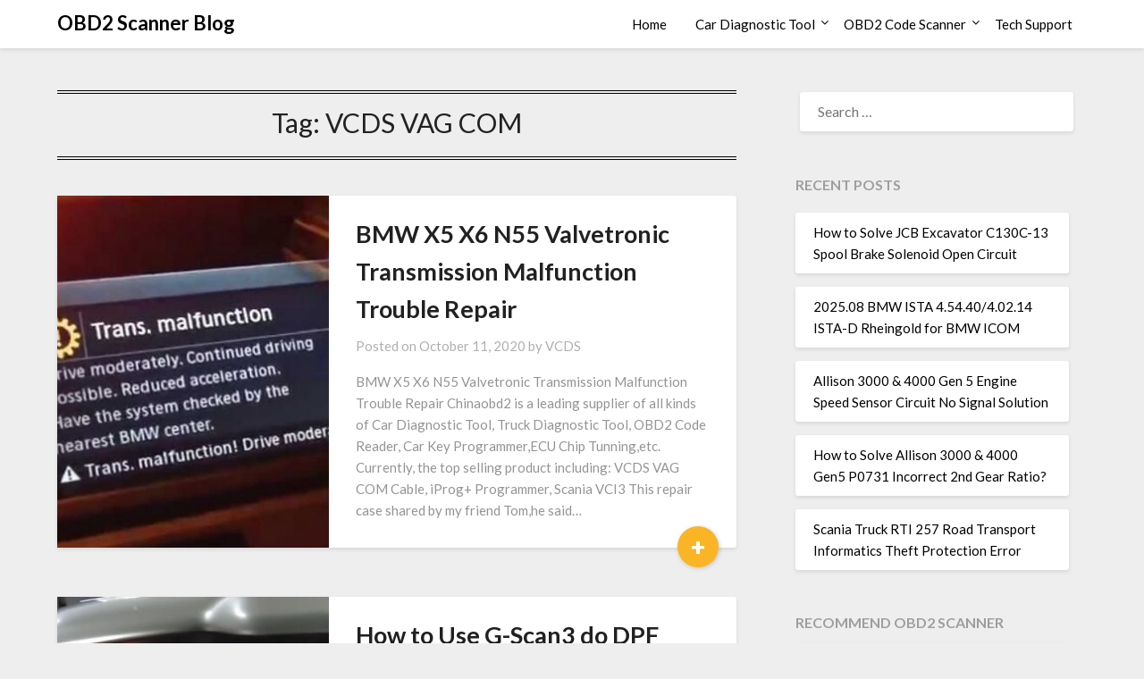

--- FILE ---
content_type: text/html; charset=UTF-8
request_url: https://blog.ecobd2.com/tag/vcds-vag-com/
body_size: 11529
content:
<!doctype html><html lang="en-US"><head><meta charset="UTF-8"><link rel="preconnect" href="https://fonts.gstatic.com/" crossorigin /><meta name="viewport" content="width=device-width, initial-scale=1"><link rel="profile" href="http://gmpg.org/xfn/11"><meta name='robots' content='index, follow, max-image-preview:large, max-snippet:-1, max-video-preview:-1' /><title>VCDS VAG COM Archives - OBD2 Scanner Blog</title><link rel="canonical" href="https://blog.ecobd2.com/tag/vcds-vag-com/" /><link rel="next" href="https://blog.ecobd2.com/tag/vcds-vag-com/page/2/" /><meta property="og:locale" content="en_US" /><meta property="og:type" content="article" /><meta property="og:title" content="VCDS VAG COM Archives" /><meta property="og:url" content="https://blog.ecobd2.com/tag/vcds-vag-com/" /><meta property="og:site_name" content="OBD2 Scanner Blog" /><meta name="twitter:card" content="summary_large_image" /> <script type="application/ld+json" class="yoast-schema-graph">{"@context":"https://schema.org","@graph":[{"@type":"CollectionPage","@id":"https://blog.ecobd2.com/tag/vcds-vag-com/","url":"https://blog.ecobd2.com/tag/vcds-vag-com/","name":"VCDS VAG COM Archives - OBD2 Scanner Blog","isPartOf":{"@id":"https://blog.ecobd2.com/#website"},"primaryImageOfPage":{"@id":"https://blog.ecobd2.com/tag/vcds-vag-com/#primaryimage"},"image":{"@id":"https://blog.ecobd2.com/tag/vcds-vag-com/#primaryimage"},"thumbnailUrl":"https://blog.ecobd2.com/wp-content/uploads/2020/10/bmw-x5-x6-n55-valvetronic-transmission-malfunction-trouble-repair-1.jpg","breadcrumb":{"@id":"https://blog.ecobd2.com/tag/vcds-vag-com/#breadcrumb"},"inLanguage":"en-US"},{"@type":"ImageObject","inLanguage":"en-US","@id":"https://blog.ecobd2.com/tag/vcds-vag-com/#primaryimage","url":"https://blog.ecobd2.com/wp-content/uploads/2020/10/bmw-x5-x6-n55-valvetronic-transmission-malfunction-trouble-repair-1.jpg","contentUrl":"https://blog.ecobd2.com/wp-content/uploads/2020/10/bmw-x5-x6-n55-valvetronic-transmission-malfunction-trouble-repair-1.jpg","width":573,"height":397,"caption":"BMW-X5-X6-N55-Valvetronic-Transmission-Malfunction-Trouble-Repair-1"},{"@type":"BreadcrumbList","@id":"https://blog.ecobd2.com/tag/vcds-vag-com/#breadcrumb","itemListElement":[{"@type":"ListItem","position":1,"name":"Home","item":"https://blog.ecobd2.com/"},{"@type":"ListItem","position":2,"name":"VCDS VAG COM"}]},{"@type":"WebSite","@id":"https://blog.ecobd2.com/#website","url":"https://blog.ecobd2.com/","name":"OBD2 Scanner Blog","description":"OBD2 Diagnostic Tool Tech Support","publisher":{"@id":"https://blog.ecobd2.com/#organization"},"potentialAction":[{"@type":"SearchAction","target":{"@type":"EntryPoint","urlTemplate":"https://blog.ecobd2.com/?s={search_term_string}"},"query-input":{"@type":"PropertyValueSpecification","valueRequired":true,"valueName":"search_term_string"}}],"inLanguage":"en-US"},{"@type":"Organization","@id":"https://blog.ecobd2.com/#organization","name":"chinaobd2","url":"https://blog.ecobd2.com/","logo":{"@type":"ImageObject","inLanguage":"en-US","@id":"https://blog.ecobd2.com/#/schema/logo/image/","url":"https://blog.ecobd2.com/wp-content/uploads/2024/12/favicon-196.png","contentUrl":"https://blog.ecobd2.com/wp-content/uploads/2024/12/favicon-196.png","width":196,"height":196,"caption":"chinaobd2"},"image":{"@id":"https://blog.ecobd2.com/#/schema/logo/image/"}}]}</script> <link rel="preload" as="style" href="https://blog.ecobd2.com/wp-content/plugins/litespeed-cache/assets/css/litespeed-dummy.css" onload="this.rel='stylesheet'"><script src="[data-uri]" defer></script><script data-optimized="1" src="https://blog.ecobd2.com/wp-content/plugins/litespeed-cache/assets/js/webfontloader.min.js" defer></script><link data-optimized="2" rel="stylesheet" href="https://blog.ecobd2.com/wp-content/litespeed/css/234c8a547fd6b83d65bbcd4bf2ab6574.css?ver=49751" /><link rel="preload" as="style" href="https://blog.ecobd2.com/wp-includes/css/dist/block-library/style.min.css" onload="this.rel='stylesheet'"><link rel="preload" as="style" href="https://blog.ecobd2.com/wp-content/plugins/superb-blocks/assets/css/patterns.min.css" onload="this.rel='stylesheet'"><link rel="preload" as="style" href="https://blog.ecobd2.com/wp-content/plugins/superb-blocks/assets/css/enhancements.min.css" onload="this.rel='stylesheet'"><link rel="preload" as="style" href="https://blog.ecobd2.com/wp-content/themes/bloggist/css/font-awesome.min.css" onload="this.rel='stylesheet'"><link rel="preload" as="style" href="https://blog.ecobd2.com/wp-content/themes/bloggist/style.css" onload="this.rel='stylesheet'"><link rel="preload" as="style" href="https://blog.ecobd2.com/wp-content/plugins/wp-pagenavi/pagenavi-css.css" onload="this.rel='stylesheet'"><link rel="preload" as="style" href="https://blog.ecobd2.com/wp-content/plugins/add-to-any/addtoany.min.css" onload="this.rel='stylesheet'"><link rel="preload" as="script" href="https://blog.ecobd2.com/wp-includes/js/jquery/jquery.min.js"><script type="text/javascript" src="https://blog.ecobd2.com/wp-includes/js/jquery/jquery.min.js" id="jquery-core-js"></script> <link rel="preload" as="script" href="https://blog.ecobd2.com/wp-includes/js/jquery/jquery-migrate.min.js"><link rel="preload" as="script" href="https://blog.ecobd2.com/wp-content/plugins/add-to-any/addtoany.min.js"> <script data-cfasync="false">window.a2a_config=window.a2a_config||{};a2a_config.callbacks=[];a2a_config.overlays=[];a2a_config.templates={};
(function(d,s,a,b){a=d.createElement(s);b=d.getElementsByTagName(s)[0];a.async=1;a.src="https://static.addtoany.com/menu/page.js";b.parentNode.insertBefore(a,b);})(document,"script");</script> <style id="wpsp-style-frontend"></style><link rel="icon" href="https://blog.ecobd2.com/wp-content/uploads/2018/12/cropped-favicon-196-32x32.png" sizes="32x32" /><link rel="icon" href="https://blog.ecobd2.com/wp-content/uploads/2018/12/cropped-favicon-196-192x192.png" sizes="192x192" /><link rel="apple-touch-icon" href="https://blog.ecobd2.com/wp-content/uploads/2018/12/cropped-favicon-196-180x180.png" /><meta name="msapplication-TileImage" content="https://blog.ecobd2.com/wp-content/uploads/2018/12/cropped-favicon-196-270x270.png" /></head><body class="archive tag tag-vcds-vag-com tag-2512 wp-theme-bloggist wp-schema-pro-2.10.2 hfeed masthead-fixed">
<a class="skip-link screen-reader-text" href="#primary">Skip to content</a><div id="page" class="site"><header id="masthead" class="sheader site-header clearfix"><nav id="primary-site-navigation" class="primary-menu main-navigation clearfix"><a href="#" id="pull" class="smenu-hide toggle-mobile-menu menu-toggle" aria-controls="secondary-menu" aria-expanded="false">Menu</a><div class="top-nav-wrapper"><div class="content-wrap"><div class="logo-container"><a class="logofont" href="https://blog.ecobd2.com/" rel="home">OBD2 Scanner Blog</a></div><div class="center-main-menu"><div class="menu-home-container"><ul id="primary-menu" class="pmenu"><li id="menu-item-3055" class="menu-item menu-item-type-custom menu-item-object-custom menu-item-home menu-item-3055"><a href="https://blog.ecobd2.com">Home</a></li><li id="menu-item-3198" class="menu-item menu-item-type-taxonomy menu-item-object-category menu-item-has-children menu-item-3198"><a href="https://blog.ecobd2.com/category/car-diagnostic-tool/">Car Diagnostic Tool</a><ul class="sub-menu"><li id="menu-item-3200" class="menu-item menu-item-type-taxonomy menu-item-object-category menu-item-3200"><a href="https://blog.ecobd2.com/category/car-diagnostic-tool/mb-star-diagnosis/">MB Star Diagnosis</a></li><li id="menu-item-3199" class="menu-item menu-item-type-taxonomy menu-item-object-category menu-item-3199"><a href="https://blog.ecobd2.com/category/car-diagnostic-tool/bmw-diagnostic-tool/">BMW Diagnostic Tool</a></li><li id="menu-item-21885" class="menu-item menu-item-type-custom menu-item-object-custom menu-item-21885"><a href="https://www.chinaobd2.com/wholesale/gm-tech2-gm-diagnostic-scanner.html">GM Tech2</a></li><li id="menu-item-21886" class="menu-item menu-item-type-custom menu-item-object-custom menu-item-21886"><a href="https://www.chinaobd2.com/wholesale/volvo-vocom-ii-88894000-truck-diagnostic-scanner.html">Volvo Vocom Interface</a></li></ul></li><li id="menu-item-3201" class="menu-item menu-item-type-taxonomy menu-item-object-category menu-item-has-children menu-item-3201"><a href="https://blog.ecobd2.com/category/obd2-code-scanner/">OBD2 Code Scanner</a><ul class="sub-menu"><li id="menu-item-3202" class="menu-item menu-item-type-taxonomy menu-item-object-category menu-item-3202"><a href="https://blog.ecobd2.com/category/obd2-code-scanner/vxdiag/">VXDIAG</a></li></ul></li><li id="menu-item-11196" class="menu-item menu-item-type-taxonomy menu-item-object-category menu-item-11196"><a href="https://blog.ecobd2.com/category/tech-support/">Tech Support</a></li></ul></div></div></div></div></nav><div class="super-menu clearfix"><div class="super-menu-inner">
<a class="logofont" href="https://blog.ecobd2.com/" rel="home">OBD2 Scanner Blog</a>
<a href="#" id="pull" class="toggle-mobile-menu menu-toggle" aria-controls="secondary-menu" aria-expanded="false"></a></div></div><div id="mobile-menu-overlay"></div></header><div class="content-wrap"><div class="header-widgets-wrapper"></div></div><div id="content" class="site-content clearfix"><div class="content-wrap"><div id="primary" class="featured-content content-area"><main id="main" class="site-main"><header class="fbox page-header"><h1 class="page-title">Tag: <span>VCDS VAG COM</span></h1></header><article id="post-24771" class="posts-entry fbox blogposts-list post-24771 post type-post status-publish format-standard has-post-thumbnail hentry category-tech-support tag-bmw tag-car-key-programmer tag-cat tag-code-reader tag-ecu-chip-tunning tag-iprog tag-key tag-key-pro tag-obd2 tag-original tag-program tag-scania-vci tag-vag-com-cable tag-vcds tag-vcds-vag-com tag-vcds-vag-com-cable tag-vci tag-wholesale"><div class="featured-img-box">
<a href="https://blog.ecobd2.com/tech-support/bmw-x5-x6-n55-valvetronic-transmission-malfunction-trouble-repair/" class="featured-thumbnail" rel="bookmark"><div class="featured-thumbnail-inner" style="background-image:url(https://blog.ecobd2.com/wp-content/uploads/2020/10/bmw-x5-x6-n55-valvetronic-transmission-malfunction-trouble-repair-1.jpg);"></div>
</a><div class="content-wrapper"><header class="entry-header"><h2 class="entry-title"><a href="https://blog.ecobd2.com/tech-support/bmw-x5-x6-n55-valvetronic-transmission-malfunction-trouble-repair/" rel="bookmark">BMW X5 X6 N55 Valvetronic Transmission Malfunction Trouble Repair</a></h2><div class="entry-meta"><div class="blog-data-wrapper"><div class="post-data-divider"></div><div class="post-data-positioning"><div class="post-data-text">
<span class="posted-on">Posted on <a href="https://blog.ecobd2.com/tech-support/bmw-x5-x6-n55-valvetronic-transmission-malfunction-trouble-repair/" rel="bookmark"><time class="entry-date published" datetime="2020-10-11T15:10:41+00:00">October 11, 2020</time><time class="updated" datetime="2020-10-11T15:18:05+00:00">October 11, 2020</time></a></span><span class="byline"> by <span class="author vcard"><a class="url fn n" href="https://blog.ecobd2.com/author/chinaobd2/">VCDS</a></span></span></div></div></div></div></header><div class="entry-content"><p>BMW X5 X6 N55 Valvetronic Transmission Malfunction Trouble Repair Chinaobd2 is a leading supplier of all kinds of Car Diagnostic Tool, Truck Diagnostic Tool, OBD2 Code Reader, Car Key Programmer,ECU Chip Tunning,etc. Currently, the top selling product including: VCDS VAG COM Cable, iProg+ Programmer, Scania VCI3 This repair case shared by my friend Tom,he said&#8230;</p><div class="text-center">
<a href="https://blog.ecobd2.com/tech-support/bmw-x5-x6-n55-valvetronic-transmission-malfunction-trouble-repair/" class="blogpost-button">+</a></div></div></div></div></article><article id="post-24751" class="posts-entry fbox blogposts-list post-24751 post type-post status-publish format-standard has-post-thumbnail hentry category-tech-support tag-car-key-programmer tag-chevrolet tag-code-reader tag-dpf tag-ecu-chip-tunning tag-iprog tag-key tag-key-pro tag-obd2 tag-program tag-scania-vci tag-vag-com-cable tag-vcds tag-vcds-vag-com tag-vcds-vag-com-cable tag-vci tag-wholesale"><div class="featured-img-box">
<a href="https://blog.ecobd2.com/tech-support/how-to-use-g-scan3-do-dpf-regeneration-for-chevrolet-orlando-2012/" class="featured-thumbnail" rel="bookmark"><div class="featured-thumbnail-inner" style="background-image:url(https://blog.ecobd2.com/wp-content/uploads/2020/10/how-to-use-g-scan3-do-dpf-regeneration-for-chevrolet-orlando-2012-13.jpg);"></div>
</a><div class="content-wrapper"><header class="entry-header"><h2 class="entry-title"><a href="https://blog.ecobd2.com/tech-support/how-to-use-g-scan3-do-dpf-regeneration-for-chevrolet-orlando-2012/" rel="bookmark">How to Use G-Scan3 do DPF Regeneration for Chevrolet Orlando 2012</a></h2><div class="entry-meta"><div class="blog-data-wrapper"><div class="post-data-divider"></div><div class="post-data-positioning"><div class="post-data-text">
<span class="posted-on">Posted on <a href="https://blog.ecobd2.com/tech-support/how-to-use-g-scan3-do-dpf-regeneration-for-chevrolet-orlando-2012/" rel="bookmark"><time class="entry-date published" datetime="2020-10-11T15:02:23+00:00">October 11, 2020</time><time class="updated" datetime="2020-10-11T15:04:08+00:00">October 11, 2020</time></a></span><span class="byline"> by <span class="author vcard"><a class="url fn n" href="https://blog.ecobd2.com/author/chinaobd2/">VCDS</a></span></span></div></div></div></div></header><div class="entry-content"><p>How to Use G-Scan3 do DPF Regeneration for Chevrolet Orlando 2012 Chinaobd2 is a leading supplier of all kinds of Car Diagnostic Tool, Truck Diagnostic Tool, OBD2 Code Reader, Car Key Programmer,ECU Chip Tunning,etc. Currently, the top selling product including: VCDS VAG COM Cable, iProg+ Programmer, Scania VCI3 This instruction show you guide on how&#8230;</p><div class="text-center">
<a href="https://blog.ecobd2.com/tech-support/how-to-use-g-scan3-do-dpf-regeneration-for-chevrolet-orlando-2012/" class="blogpost-button">+</a></div></div></div></div></article><article id="post-24742" class="posts-entry fbox blogposts-list post-24742 post type-post status-publish format-standard has-post-thumbnail hentry category-tech-support tag-bmw tag-car-key-programmer tag-cat tag-code-reader tag-ecu-chip-tunning tag-icom tag-iprog tag-key tag-key-pro tag-obd2 tag-program tag-scania-vci tag-vag-com-cable tag-vcds tag-vcds-vag-com tag-vcds-vag-com-cable tag-vci tag-wholesale"><div class="featured-img-box">
<a href="https://blog.ecobd2.com/tech-support/how-to-update-bmw-icom-firmware-by-ie-browser/" class="featured-thumbnail" rel="bookmark"><div class="featured-thumbnail-inner" style="background-image:url(https://blog.ecobd2.com/wp-content/uploads/2020/10/how-to-update-bmw-icom-firmware-by-ie-browser-1.jpg);"></div>
</a><div class="content-wrapper"><header class="entry-header"><h2 class="entry-title"><a href="https://blog.ecobd2.com/tech-support/how-to-update-bmw-icom-firmware-by-ie-browser/" rel="bookmark">How to Update BMW ICOM Firmware by IE Browser</a></h2><div class="entry-meta"><div class="blog-data-wrapper"><div class="post-data-divider"></div><div class="post-data-positioning"><div class="post-data-text">
<span class="posted-on">Posted on <a href="https://blog.ecobd2.com/tech-support/how-to-update-bmw-icom-firmware-by-ie-browser/" rel="bookmark"><time class="entry-date published" datetime="2020-10-11T14:58:07+00:00">October 11, 2020</time><time class="updated" datetime="2023-04-03T13:21:42+00:00">April 3, 2023</time></a></span><span class="byline"> by <span class="author vcard"><a class="url fn n" href="https://blog.ecobd2.com/author/chinaobd2/">VCDS</a></span></span></div></div></div></div></header><div class="entry-content"><p>How to Update BMW ICOM Firmware by IE Browser Chinaobd2 is a leading supplier of all kinds of Car Diagnostic Tool, Truck Diagnostic Tool, OBD2 Code Reader, Car Key Programmer,ECU Chip Tunning,etc. Currently, the top selling product including: VCDS VAG COM Cable, iProg+ Programmer, Scania VCI3 Sometimes it gives firmware error prompt on ISTA when&#8230;</p><div class="text-center">
<a href="https://blog.ecobd2.com/tech-support/how-to-update-bmw-icom-firmware-by-ie-browser/" class="blogpost-button">+</a></div></div></div></div></article><article id="post-24729" class="posts-entry fbox blogposts-list post-24729 post type-post status-publish format-standard has-post-thumbnail hentry category-tech-support tag-car-key-programmer tag-code-reader tag-ecu-chip-tunning tag-iprog tag-key tag-key-pro tag-obd2 tag-program tag-renault tag-scania-vci tag-upa-usb-programmer tag-usb-programmer tag-vag-com-cable tag-vcds tag-vcds-vag-com tag-vcds-vag-com-cable tag-vci tag-wholesale"><div class="featured-img-box">
<a href="https://blog.ecobd2.com/tech-support/upa-programmer-nyo-4-0-change-mileage-for-renault-espace-hc908az60/" class="featured-thumbnail" rel="bookmark"><div class="featured-thumbnail-inner" style="background-image:url(https://blog.ecobd2.com/wp-content/uploads/2020/10/upa-programmer-nyo-4-0-change-mileage-for-renault-espace-hc908az60-1.jpg);"></div>
</a><div class="content-wrapper"><header class="entry-header"><h2 class="entry-title"><a href="https://blog.ecobd2.com/tech-support/upa-programmer-nyo-4-0-change-mileage-for-renault-espace-hc908az60/" rel="bookmark">UPA Programmer &#038; NYO 4.0 Change Mileage for Renault ESPACE HC908AZ60</a></h2><div class="entry-meta"><div class="blog-data-wrapper"><div class="post-data-divider"></div><div class="post-data-positioning"><div class="post-data-text">
<span class="posted-on">Posted on <a href="https://blog.ecobd2.com/tech-support/upa-programmer-nyo-4-0-change-mileage-for-renault-espace-hc908az60/" rel="bookmark"><time class="entry-date published" datetime="2020-10-11T14:49:30+00:00">October 11, 2020</time><time class="updated" datetime="2020-10-11T14:52:18+00:00">October 11, 2020</time></a></span><span class="byline"> by <span class="author vcard"><a class="url fn n" href="https://blog.ecobd2.com/author/chinaobd2/">VCDS</a></span></span></div></div></div></div></header><div class="entry-content"><p>UPA Programmer &amp; NYO 4.0 Change Mileage for Renault ESPACE HC908AZ60 Chinaobd2 is a leading supplier of all kinds of Car Diagnostic Tool, Truck Diagnostic Tool, OBD2 Code Reader, Car Key Programmer,ECU Chip Tunning,etc. Currently, the top selling product including: VCDS VAG COM Cable, iProg+ Programmer, Scania VCI3 This instruction show you guide on how&#8230;</p><div class="text-center">
<a href="https://blog.ecobd2.com/tech-support/upa-programmer-nyo-4-0-change-mileage-for-renault-espace-hc908az60/" class="blogpost-button">+</a></div></div></div></div></article><article id="post-24695" class="posts-entry fbox blogposts-list post-24695 post type-post status-publish format-standard has-post-thumbnail hentry category-tech-support tag-car-key-programmer tag-code-reader tag-ecu-chip-tunning tag-iprog tag-jaguar tag-jaguar-and-land-rover tag-jlr tag-jlr-sdd tag-key tag-key-pro tag-land-rover tag-launch tag-obd2 tag-program tag-scania-vci tag-sdd tag-vag-com-cable tag-vcds tag-vcds-vag-com tag-vcds-vag-com-cable tag-vci tag-wholesale"><div class="featured-img-box">
<a href="https://blog.ecobd2.com/tech-support/how-to-install-jaguar-land-rover-jlr-pathfinder-on-win7-and-win-10/" class="featured-thumbnail" rel="bookmark"><div class="featured-thumbnail-inner" style="background-image:url(https://blog.ecobd2.com/wp-content/uploads/2020/09/how-to-install-jaguar-land-rover-jlr-pathfinder-on-win7-and-win-10-15.jpg);"></div>
</a><div class="content-wrapper"><header class="entry-header"><h2 class="entry-title"><a href="https://blog.ecobd2.com/tech-support/how-to-install-jaguar-land-rover-jlr-pathfinder-on-win7-and-win-10/" rel="bookmark">How to Install Jaguar &#038; Land Rover JLR Pathfinder on Win7 and Win 10</a></h2><div class="entry-meta"><div class="blog-data-wrapper"><div class="post-data-divider"></div><div class="post-data-positioning"><div class="post-data-text">
<span class="posted-on">Posted on <a href="https://blog.ecobd2.com/tech-support/how-to-install-jaguar-land-rover-jlr-pathfinder-on-win7-and-win-10/" rel="bookmark"><time class="entry-date published" datetime="2020-09-19T04:23:25+00:00">September 19, 2020</time><time class="updated" datetime="2020-09-19T04:30:38+00:00">September 19, 2020</time></a></span><span class="byline"> by <span class="author vcard"><a class="url fn n" href="https://blog.ecobd2.com/author/chinaobd2/">VCDS</a></span></span></div></div></div></div></header><div class="entry-content"><p>How to Install Jaguar &amp; Land Rover JLR Pathfinder on Win7 and Win 10 Chinaobd2 is a leading supplier of all kinds of Car Diagnostic Tool, Truck Diagnostic Tool, OBD2 Code Reader, Car Key Programmer,ECU Chip Tunning,etc. Currently, the top selling product including: VCDS VAG COM Cable, iProg+ Programmer, Scania VCI3 This is a step-by-step&#8230;</p><div class="text-center">
<a href="https://blog.ecobd2.com/tech-support/how-to-install-jaguar-land-rover-jlr-pathfinder-on-win7-and-win-10/" class="blogpost-button">+</a></div></div></div></div></article><article id="post-24685" class="posts-entry fbox blogposts-list post-24685 post type-post status-publish format-standard has-post-thumbnail hentry category-tech-support tag-car-key-programmer tag-cat tag-code-reader tag-ecu-chip-tunning tag-iprog tag-key tag-key-pro tag-lish tag-obd2 tag-program tag-scania-vci tag-t35 tag-vag-com-cable tag-vcds tag-vcds-vag-com tag-vcds-vag-com-cable tag-vci tag-wholesale"><div class="featured-img-box">
<a href="https://blog.ecobd2.com/tech-support/class-parts-doc-agricultural-2011-free-download/" class="featured-thumbnail" rel="bookmark"><div class="featured-thumbnail-inner" style="background-image:url(https://blog.ecobd2.com/wp-content/uploads/2020/09/banner-2.gif);"></div>
</a><div class="content-wrapper"><header class="entry-header"><h2 class="entry-title"><a href="https://blog.ecobd2.com/tech-support/class-parts-doc-agricultural-2011-free-download/" rel="bookmark">Class Parts Doc Agricultural 2011 Free Download</a></h2><div class="entry-meta"><div class="blog-data-wrapper"><div class="post-data-divider"></div><div class="post-data-positioning"><div class="post-data-text">
<span class="posted-on">Posted on <a href="https://blog.ecobd2.com/tech-support/class-parts-doc-agricultural-2011-free-download/" rel="bookmark"><time class="entry-date published" datetime="2020-09-16T14:25:51+00:00">September 16, 2020</time><time class="updated" datetime="2020-09-16T14:26:11+00:00">September 16, 2020</time></a></span><span class="byline"> by <span class="author vcard"><a class="url fn n" href="https://blog.ecobd2.com/author/chinaobd2/">VCDS</a></span></span></div></div></div></div></header><div class="entry-content"><p>Class Parts Doc Agricultural 2011 Free Download Chinaobd2 is a leading supplier of all kinds of Car Diagnostic Tool, Truck Diagnostic Tool, OBD2 Code Reader, Car Key Programmer,ECU Chip Tunning,etc. Currently, the top selling product including: VCDS VAG COM Cable, iProg+ Programmer, Scania VCI3 What is Class Parts Doc? CLAAS Parts Doc is the electronic&#8230;</p><div class="text-center">
<a href="https://blog.ecobd2.com/tech-support/class-parts-doc-agricultural-2011-free-download/" class="blogpost-button">+</a></div></div></div></div></article><article id="post-24672" class="posts-entry fbox blogposts-list post-24672 post type-post status-publish format-standard has-post-thumbnail hentry category-tech-support tag-car-key-programmer tag-cat tag-code-reader tag-ecu-chip-tunning tag-iprog tag-key tag-key-pro tag-obd2 tag-program tag-scania-vci tag-vag-com-cable tag-vcds tag-vcds-vag-com tag-vcds-vag-com-cable tag-vci tag-wholesale"><div class="featured-img-box">
<a href="https://blog.ecobd2.com/tech-support/how-to-remove-install-wheel-position-sensor-for-bobcat-loader/" class="featured-thumbnail" rel="bookmark"><div class="featured-thumbnail-inner" style="background-image:url(https://blog.ecobd2.com/wp-content/uploads/2020/09/how-to-remove-install-wheel-position-sensor-for-bobcat-loader-8.jpg);"></div>
</a><div class="content-wrapper"><header class="entry-header"><h2 class="entry-title"><a href="https://blog.ecobd2.com/tech-support/how-to-remove-install-wheel-position-sensor-for-bobcat-loader/" rel="bookmark">How to Remove &#038; Install Wheel Position Sensor for Bobcat Loader</a></h2><div class="entry-meta"><div class="blog-data-wrapper"><div class="post-data-divider"></div><div class="post-data-positioning"><div class="post-data-text">
<span class="posted-on">Posted on <a href="https://blog.ecobd2.com/tech-support/how-to-remove-install-wheel-position-sensor-for-bobcat-loader/" rel="bookmark"><time class="entry-date published" datetime="2020-09-16T14:22:18+00:00">September 16, 2020</time><time class="updated" datetime="2020-09-16T14:23:10+00:00">September 16, 2020</time></a></span><span class="byline"> by <span class="author vcard"><a class="url fn n" href="https://blog.ecobd2.com/author/chinaobd2/">VCDS</a></span></span></div></div></div></div></header><div class="entry-content"><p>How to Remove &amp; Install Wheel Position Sensor for Bobcat Loader Chinaobd2 is a leading supplier of all kinds of Car Diagnostic Tool, Truck Diagnostic Tool, OBD2 Code Reader, Car Key Programmer,ECU Chip Tunning,etc. Currently, the top selling product including: VCDS VAG COM Cable, iProg+ Programmer, Scania VCI3 This illustration show you the procedures on&#8230;</p><div class="text-center">
<a href="https://blog.ecobd2.com/tech-support/how-to-remove-install-wheel-position-sensor-for-bobcat-loader/" class="blogpost-button">+</a></div></div></div></div></article><article id="post-24664" class="posts-entry fbox blogposts-list post-24664 post type-post status-publish format-standard has-post-thumbnail hentry category-tech-support tag-car-key-programmer tag-cat tag-code-reader tag-ecu-chip-tunning tag-iprog tag-key tag-key-pro tag-obd2 tag-power-supply tag-program tag-scania-vci tag-techstream tag-vag-com-cable tag-vcds tag-vcds-vag-com tag-vcds-vag-com-cable tag-vci tag-wholesale"><div class="featured-img-box">
<a href="https://blog.ecobd2.com/tech-support/how-to-repair-lexus-lx570-ab60f-transmission-clutch-brake-damage/" class="featured-thumbnail" rel="bookmark"><div class="featured-thumbnail-inner" style="background-image:url(https://blog.ecobd2.com/wp-content/uploads/2020/09/how-to-repair-lexus-lx570-ab60f-transmission-clutch-brake-damage-1.jpg);"></div>
</a><div class="content-wrapper"><header class="entry-header"><h2 class="entry-title"><a href="https://blog.ecobd2.com/tech-support/how-to-repair-lexus-lx570-ab60f-transmission-clutch-brake-damage/" rel="bookmark">How to Repair Lexus LX570 AB60F Transmission Clutch/Brake Damage</a></h2><div class="entry-meta"><div class="blog-data-wrapper"><div class="post-data-divider"></div><div class="post-data-positioning"><div class="post-data-text">
<span class="posted-on">Posted on <a href="https://blog.ecobd2.com/tech-support/how-to-repair-lexus-lx570-ab60f-transmission-clutch-brake-damage/" rel="bookmark"><time class="entry-date published" datetime="2020-09-16T14:20:08+00:00">September 16, 2020</time><time class="updated" datetime="2020-09-16T14:20:39+00:00">September 16, 2020</time></a></span><span class="byline"> by <span class="author vcard"><a class="url fn n" href="https://blog.ecobd2.com/author/chinaobd2/">VCDS</a></span></span></div></div></div></div></header><div class="entry-content"><p>How to Repair Lexus LX570 AB60F Transmission Clutch/Brake Damage Chinaobd2 is a leading supplier of all kinds of Car Diagnostic Tool, Truck Diagnostic Tool, OBD2 Code Reader, Car Key Programmer,ECU Chip Tunning,etc. Currently, the top selling product including: VCDS VAG COM Cable, iProg+ Programmer, Scania VCI3 Some 2008 Related Posts Original Handy Baby 2 II&#8230;</p><div class="text-center">
<a href="https://blog.ecobd2.com/tech-support/how-to-repair-lexus-lx570-ab60f-transmission-clutch-brake-damage/" class="blogpost-button">+</a></div></div></div></div></article><article id="post-24644" class="posts-entry fbox blogposts-list post-24644 post type-post status-publish format-standard has-post-thumbnail hentry category-tech-support tag-car-key-programmer tag-code-reader tag-easydiag tag-ecu-chip-tunning tag-iprog tag-key tag-key-pro tag-launch tag-launch-easydiag tag-launch-x431 tag-obd2 tag-program tag-scania-vci tag-skoda tag-vag-com-cable tag-vcds tag-vcds-vag-com tag-vcds-vag-com-cable tag-vci tag-wholesale tag-x431"><div class="featured-img-box">
<a href="https://blog.ecobd2.com/tech-support/how-to-use-launch-easydiag-golo-3-0-to-do-long-coding-for-skoda-laura-2011/" class="featured-thumbnail" rel="bookmark"><div class="featured-thumbnail-inner" style="background-image:url(https://blog.ecobd2.com/wp-content/uploads/2020/08/how-to-use-launch-easydiag-golo-3-0-to-do-long-coding-for-skoda-laura-2011-2.jpg);"></div>
</a><div class="content-wrapper"><header class="entry-header"><h2 class="entry-title"><a href="https://blog.ecobd2.com/tech-support/how-to-use-launch-easydiag-golo-3-0-to-do-long-coding-for-skoda-laura-2011/" rel="bookmark">How to Use Launch EasyDiag/Golo 3.0 to Do Long Coding for Skoda Laura 2011</a></h2><div class="entry-meta"><div class="blog-data-wrapper"><div class="post-data-divider"></div><div class="post-data-positioning"><div class="post-data-text">
<span class="posted-on">Posted on <a href="https://blog.ecobd2.com/tech-support/how-to-use-launch-easydiag-golo-3-0-to-do-long-coding-for-skoda-laura-2011/" rel="bookmark"><time class="entry-date published" datetime="2020-08-27T13:33:43+00:00">August 27, 2020</time><time class="updated" datetime="2020-08-27T13:35:43+00:00">August 27, 2020</time></a></span><span class="byline"> by <span class="author vcard"><a class="url fn n" href="https://blog.ecobd2.com/author/chinaobd2/">VCDS</a></span></span></div></div></div></div></header><div class="entry-content"><p>How to Use Launch EasyDiag/Golo 3.0 to Do Long Coding for Skoda Laura 2011 Chinaobd2 is a leading supplier of all kinds of Car Diagnostic Tool, Truck Diagnostic Tool, OBD2 Code Reader, Car Key Programmer,ECU Chip Tunning,etc. Currently, the top selling product including: VCDS VAG COM Cable, iProg+ Programmer, Scania VCI3 Here show you guide&#8230;</p><div class="text-center">
<a href="https://blog.ecobd2.com/tech-support/how-to-use-launch-easydiag-golo-3-0-to-do-long-coding-for-skoda-laura-2011/" class="blogpost-button">+</a></div></div></div></div></article><article id="post-24639" class="posts-entry fbox blogposts-list post-24639 post type-post status-publish format-standard has-post-thumbnail hentry category-tech-support tag-car-key-programmer tag-code-reader tag-ecu-chip-tunning tag-iprog tag-key tag-key-pro tag-mercedes-benz tag-obd2 tag-program tag-scania-vci tag-vag-com-cable tag-vcds tag-vcds-vag-com tag-vcds-vag-com-cable tag-vci tag-wholesale"><div class="featured-img-box">
<a href="https://blog.ecobd2.com/tech-support/dts-monaco-coding-for-benz-edw-alarm-system-activation-basic-by-horn/" class="featured-thumbnail" rel="bookmark"><div class="featured-thumbnail-inner" style="background-image:url(https://blog.ecobd2.com/wp-content/uploads/2020/08/dts-monaco-coding-for-benz-edw-alarm-system-activation-basic-by-horn-1.jpg);"></div>
</a><div class="content-wrapper"><header class="entry-header"><h2 class="entry-title"><a href="https://blog.ecobd2.com/tech-support/dts-monaco-coding-for-benz-edw-alarm-system-activation-basic-by-horn/" rel="bookmark">DTS Monaco Coding for Benz EDW Alarm System Activation Basic by Horn</a></h2><div class="entry-meta"><div class="blog-data-wrapper"><div class="post-data-divider"></div><div class="post-data-positioning"><div class="post-data-text">
<span class="posted-on">Posted on <a href="https://blog.ecobd2.com/tech-support/dts-monaco-coding-for-benz-edw-alarm-system-activation-basic-by-horn/" rel="bookmark"><time class="entry-date published" datetime="2020-08-27T13:27:55+00:00">August 27, 2020</time><time class="updated" datetime="2020-08-27T13:35:02+00:00">August 27, 2020</time></a></span><span class="byline"> by <span class="author vcard"><a class="url fn n" href="https://blog.ecobd2.com/author/chinaobd2/">VCDS</a></span></span></div></div></div></div></header><div class="entry-content"><p>DTS Monaco Coding for Benz EDW Alarm System Activation Basic by Horn Chinaobd2 is a leading supplier of all kinds of Car Diagnostic Tool, Truck Diagnostic Tool, OBD2 Code Reader, Car Key Programmer,ECU Chip Tunning,etc. Currently, the top selling product including: VCDS VAG COM Cable, iProg+ Programmer, Scania VCI3 This instruction show you guide on&#8230;</p><div class="text-center">
<a href="https://blog.ecobd2.com/tech-support/dts-monaco-coding-for-benz-edw-alarm-system-activation-basic-by-horn/" class="blogpost-button">+</a></div></div></div></div></article><article id="post-24626" class="posts-entry fbox blogposts-list post-24626 post type-post status-publish format-standard has-post-thumbnail hentry category-tech-support tag-car-key-programmer tag-cat tag-code-reader tag-diagnostic-software tag-ecu-chip-tunning tag-iprog tag-key tag-key-pro tag-obd2 tag-program tag-scania-vci tag-vag-com-cable tag-vcds tag-vcds-vag-com tag-vcds-vag-com-cable tag-vci tag-wholesale"><div class="featured-img-box">
<a href="https://blog.ecobd2.com/tech-support/perkins-est-software-perform-ecm-flash-for-404f-22t-engine/" class="featured-thumbnail" rel="bookmark"><div class="featured-thumbnail-inner" style="background-image:url(https://blog.ecobd2.com/wp-content/uploads/2020/08/perkins-est-software-perform-ecm-flash-for-404f-22t-engine-1.jpg);"></div>
</a><div class="content-wrapper"><header class="entry-header"><h2 class="entry-title"><a href="https://blog.ecobd2.com/tech-support/perkins-est-software-perform-ecm-flash-for-404f-22t-engine/" rel="bookmark">Perkins EST Software Perform ECM Flash for 404F-22T Engine</a></h2><div class="entry-meta"><div class="blog-data-wrapper"><div class="post-data-divider"></div><div class="post-data-positioning"><div class="post-data-text">
<span class="posted-on">Posted on <a href="https://blog.ecobd2.com/tech-support/perkins-est-software-perform-ecm-flash-for-404f-22t-engine/" rel="bookmark"><time class="entry-date published" datetime="2020-08-27T13:23:16+00:00">August 27, 2020</time><time class="updated" datetime="2023-04-03T13:22:05+00:00">April 3, 2023</time></a></span><span class="byline"> by <span class="author vcard"><a class="url fn n" href="https://blog.ecobd2.com/author/chinaobd2/">VCDS</a></span></span></div></div></div></div></header><div class="entry-content"><p>Perkins EST Software Perform ECM Flash for 404F-22T Engine Chinaobd2 is a leading supplier of all kinds of Car Diagnostic Tool, Truck Diagnostic Tool, OBD2 Code Reader, Car Key Programmer,ECU Chip Tunning,etc. Currently, the top selling product including: VCDS VAG COM Cable, iProg+ Programmer, Scania VCI3 In this instruction, chinaobd2.com show you guide on how&#8230;</p><div class="text-center">
<a href="https://blog.ecobd2.com/tech-support/perkins-est-software-perform-ecm-flash-for-404f-22t-engine/" class="blogpost-button">+</a></div></div></div></div></article><article id="post-24598" class="posts-entry fbox blogposts-list post-24598 post type-post status-publish format-standard has-post-thumbnail hentry category-tech-support tag-car-key-programmer tag-code-reader tag-diagnostic-software tag-ecu-chip-tunning tag-iprog tag-key tag-key-pro tag-obd2 tag-program tag-ptt-software tag-scania-vci tag-vag-com-cable tag-vcds tag-vcds-vag-com tag-vcds-vag-com-cable tag-vci tag-wholesale"><div class="featured-img-box">
<a href="https://blog.ecobd2.com/tech-support/how-to-change-speed-limit-for-volvo-truck-by-volvo-ptt/" class="featured-thumbnail" rel="bookmark"><div class="featured-thumbnail-inner" style="background-image:url(https://blog.ecobd2.com/wp-content/uploads/2020/08/how-to-change-speed-limit-for-volvo-truck-by-volvo-ptt-8.jpg);"></div>
</a><div class="content-wrapper"><header class="entry-header"><h2 class="entry-title"><a href="https://blog.ecobd2.com/tech-support/how-to-change-speed-limit-for-volvo-truck-by-volvo-ptt/" rel="bookmark">How to Change Speed Limit for Volvo Truck by Volvo PTT</a></h2><div class="entry-meta"><div class="blog-data-wrapper"><div class="post-data-divider"></div><div class="post-data-positioning"><div class="post-data-text">
<span class="posted-on">Posted on <a href="https://blog.ecobd2.com/tech-support/how-to-change-speed-limit-for-volvo-truck-by-volvo-ptt/" rel="bookmark"><time class="entry-date published" datetime="2020-08-05T01:31:30+00:00">August 5, 2020</time><time class="updated" datetime="2020-08-05T01:32:12+00:00">August 5, 2020</time></a></span><span class="byline"> by <span class="author vcard"><a class="url fn n" href="https://blog.ecobd2.com/author/chinaobd2/">VCDS</a></span></span></div></div></div></div></header><div class="entry-content"><p>How to Change Speed Limit for Volvo Truck by Volvo PTT Chinaobd2 is a leading supplier of all kinds of Car Diagnostic Tool, Truck Diagnostic Tool, OBD2 Code Reader, Car Key Programmer,ECU Chip Tunning,etc. Currently, the top selling product including: VCDS VAG COM Cable, iProg+ Programmer, Scania VCI3 There is a setting of speed limit&#8230;</p><div class="text-center">
<a href="https://blog.ecobd2.com/tech-support/how-to-change-speed-limit-for-volvo-truck-by-volvo-ptt/" class="blogpost-button">+</a></div></div></div></div></article><article id="post-24583" class="posts-entry fbox blogposts-list post-24583 post type-post status-publish format-standard has-post-thumbnail hentry category-car-diagnostic-tool tag-car-key-programmer tag-cat tag-code-reader tag-ecu-chip-tunning tag-honda tag-iprog tag-key tag-key-pro tag-obd2 tag-program tag-scania-vci tag-vag-com-cable tag-vcds tag-vcds-vag-com tag-vcds-vag-com-cable tag-vci tag-wholesale"><div class="featured-img-box">
<a href="https://blog.ecobd2.com/car-diagnostic-tool/honda-2020-epc-spare-catalogue-installation-guide-on-win-7-win-10/" class="featured-thumbnail" rel="bookmark"><div class="featured-thumbnail-inner" style="background-image:url(https://blog.ecobd2.com/wp-content/uploads/2020/08/how-to-install-honda-2020-epc-spare-catalogue-on-win-7-win-10-3.jpg);"></div>
</a><div class="content-wrapper"><header class="entry-header"><h2 class="entry-title"><a href="https://blog.ecobd2.com/car-diagnostic-tool/honda-2020-epc-spare-catalogue-installation-guide-on-win-7-win-10/" rel="bookmark">Honda 2020 EPC Spare Catalogue Installation Guide on Win 7 Win 10</a></h2><div class="entry-meta"><div class="blog-data-wrapper"><div class="post-data-divider"></div><div class="post-data-positioning"><div class="post-data-text">
<span class="posted-on">Posted on <a href="https://blog.ecobd2.com/car-diagnostic-tool/honda-2020-epc-spare-catalogue-installation-guide-on-win-7-win-10/" rel="bookmark"><time class="entry-date published" datetime="2020-08-05T01:28:10+00:00">August 5, 2020</time><time class="updated" datetime="2020-08-05T01:29:10+00:00">August 5, 2020</time></a></span><span class="byline"> by <span class="author vcard"><a class="url fn n" href="https://blog.ecobd2.com/author/chinaobd2/">VCDS</a></span></span></div></div></div></div></header><div class="entry-content"><p>How to Install Honda 2020 EPC Spare Catalogue on Win 7 Win 10 Chinaobd2 is a leading supplier of all kinds of Car Diagnostic Tool, Truck Diagnostic Tool, OBD2 Code Reader, Car Key Programmer,ECU Chip Tunning,etc. Currently, the top selling product including: VCDS VAG COM Cable, iProg+ Programmer, Scania VCI3 This instruction show you guide&#8230;</p><div class="text-center">
<a href="https://blog.ecobd2.com/car-diagnostic-tool/honda-2020-epc-spare-catalogue-installation-guide-on-win-7-win-10/" class="blogpost-button">+</a></div></div></div></div></article><article id="post-24483" class="posts-entry fbox blogposts-list post-24483 post type-post status-publish format-standard has-post-thumbnail hentry category-tech-support tag-car-key-programmer tag-cat tag-code-reader tag-ecu-chip-tunning tag-ford tag-iprog tag-key tag-key-pro tag-launch tag-launch-x431 tag-launch-x431-v tag-obd2 tag-original tag-program tag-scania-vci tag-toyota tag-vag-com-cable tag-vcds tag-vcds-vag-com tag-vcds-vag-com-cable tag-vci tag-wholesale tag-x431 tag-x431-v"><div class="featured-img-box">
<a href="https://blog.ecobd2.com/tech-support/toyota-lexus-es250-tire-pressure-sensor-program-by-launch-x431/" class="featured-thumbnail" rel="bookmark"><div class="featured-thumbnail-inner" style="background-image:url(https://blog.ecobd2.com/wp-content/uploads/2020/07/toyota-lexus-es250-tire-pressure-sensor-program-by-launch-x431-31.jpg);"></div>
</a><div class="content-wrapper"><header class="entry-header"><h2 class="entry-title"><a href="https://blog.ecobd2.com/tech-support/toyota-lexus-es250-tire-pressure-sensor-program-by-launch-x431/" rel="bookmark">Toyota Lexus ES250 Tire Pressure Sensor Program by Launch X431</a></h2><div class="entry-meta"><div class="blog-data-wrapper"><div class="post-data-divider"></div><div class="post-data-positioning"><div class="post-data-text">
<span class="posted-on">Posted on <a href="https://blog.ecobd2.com/tech-support/toyota-lexus-es250-tire-pressure-sensor-program-by-launch-x431/" rel="bookmark"><time class="entry-date published" datetime="2020-07-18T09:13:12+00:00">July 18, 2020</time><time class="updated" datetime="2020-07-24T03:25:02+00:00">July 24, 2020</time></a></span><span class="byline"> by <span class="author vcard"><a class="url fn n" href="https://blog.ecobd2.com/author/chinaobd2/">VCDS</a></span></span></div></div></div></div></header><div class="entry-content"><p>Toyota Lexus ES250 Tire Pressure Sensor Program by Launch X431 Chinaobd2 is a leading supplier of all kinds of Car Diagnostic Tool, Truck Diagnostic Tool, OBD2 Code Reader, Car Key Programmer,ECU Chip Tunning,etc. Currently, the top selling product including: VCDS VAG COM Cable, iProg+ Programmer, Scania VCI3 When you replace tire pressure sensors,you need to&#8230;</p><div class="text-center">
<a href="https://blog.ecobd2.com/tech-support/toyota-lexus-es250-tire-pressure-sensor-program-by-launch-x431/" class="blogpost-button">+</a></div></div></div></div></article><div class="text-center"><ul class='page-numbers'><li><span aria-current="page" class="page-numbers current">1</span></li><li><a class="page-numbers" href="https://blog.ecobd2.com/tag/vcds-vag-com/page/2/">2</a></li><li><a class="next page-numbers" href="https://blog.ecobd2.com/tag/vcds-vag-com/page/2/">Next</a></li></ul></div></main></div><aside id="secondary" class="featured-sidebar widget-area"><section id="search-2" class="fbox swidgets-wrap widget widget_search"><form role="search" method="get" class="search-form" action="https://blog.ecobd2.com/">
<label>
<span class="screen-reader-text">Search for:</span>
<input type="search" class="search-field" placeholder="Search &hellip;" value="" name="s" />
</label>
<input type="submit" class="search-submit" value="Search" /></form></section><section id="recent-posts-2" class="fbox swidgets-wrap widget widget_recent_entries"><div class="sidebar-headline-wrapper"><div class="sidebarlines-wrapper"><div class="widget-title-lines"></div></div><h4 class="widget-title">Recent Posts</h4></div><ul><li>
<a href="https://blog.ecobd2.com/tech-support/how-to-solve-jcb-excavator-c130c-13-spool-brake-solenoid-open-circuit/">How to Solve JCB Excavator C130C-13 Spool Brake Solenoid Open Circuit</a></li><li>
<a href="https://blog.ecobd2.com/tech-support/2025-08-bmw-ista-4-54-40-4-02-14-ista-d-rheingold-for-bmw-icom/">2025.08 BMW ISTA 4.54.40/4.02.14 ISTA-D Rheingold for BMW ICOM</a></li><li>
<a href="https://blog.ecobd2.com/tech-support/allison-3000-4000-gen-5-engine-speed-sensor-circuit-no-signal-solution-5/">Allison 3000 &amp; 4000 Gen 5 Engine Speed Sensor Circuit No Signal Solution</a></li><li>
<a href="https://blog.ecobd2.com/tech-support/how-to-solve-allison-3000-4000-gen5-p0731-incorrect-2nd-gear-ratio-6/">How to Solve Allison 3000 &amp; 4000 Gen5 P0731 Incorrect 2nd Gear Ratio?</a></li><li>
<a href="https://blog.ecobd2.com/tech-support/scania-truck-rti-257-road-transport-informatics-theft-protection-error/">Scania Truck RTI 257 Road Transport Informatics Theft Protection Error</a></li></ul></section><section id="custom_html-3" class="widget_text fbox swidgets-wrap widget widget_custom_html"><div class="sidebar-headline-wrapper"><div class="sidebarlines-wrapper"><div class="widget-title-lines"></div></div><h4 class="widget-title">Recommend OBD2 Scanner</h4></div><div class="textwidget custom-html-widget"><a href="https://www.chinaobd2.com/wholesale/mercedes-benz-me97-ecu-ecm-engine-computer.html" title="ME9.7 ECU Engine Computer" target="_blank"><img src="https://cdn.chinaobd2.com/upload/pro/mercedes-benz-me97-ecu-ecm-engine-computer-1.avif" alt="ME9.7 ECU Engine Computer "></a> <strong><a href="https://www.chinaobd2.com/wholesale/mercedes-benz-me97-ecu-ecm-engine-computer.html" title="ME9.7 ECU Engine Computer" target="_blank">ME9.7 ECU Engine Computer</a></strong><a href="https://www.chinaobd2.com/wholesale/tabscan-t6pt3g-obd2-scanner-for-porsche-8264.html" title="TabScan T6PT3G Diagnosis VCI for Porsche Diagnostic Tool" target="_blank"><img src="https://cdn.chinaobd2.com/upload/pro/tabscan-t6pt3g-obd2-scanner-for-porsche-8264-1.avif" alt="TabScan T6PT3G Diagnosis VCI for Porsche Diagnostic Tool"></a> <strong><a href="https://www.chinaobd2.com/wholesale/tabscan-t6pt3g-obd2-scanner-for-porsche-8264.html" title="TabScan T6PT3G Diagnosis VCI for Porsche Diagnostic Tool" target="_blank">Porsche Diagnostic Tool</a></strong></div></section><section id="recent-comments-2" class="fbox swidgets-wrap widget widget_recent_comments"><div class="sidebar-headline-wrapper"><div class="sidebarlines-wrapper"><div class="widget-title-lines"></div></div><h4 class="widget-title">Recent Comments</h4></div><ul id="recentcomments"><li class="recentcomments"><span class="comment-author-link">VCDS</span> on <a href="https://blog.ecobd2.com/car-diagnostic-tool/scania-sdp3-2-59-1-free-download-scania-diagnosis-programming-3-download-link/#comment-71576">Scania SDP3 2.59.1 free download Scania Diagnosis &#038; Programming 3 download link</a></li><li class="recentcomments"><span class="comment-author-link">Glynn McKay</span> on <a href="https://blog.ecobd2.com/car-diagnostic-tool/scania-sdp3-2-59-1-free-download-scania-diagnosis-programming-3-download-link/#comment-71275">Scania SDP3 2.59.1 free download Scania Diagnosis &#038; Programming 3 download link</a></li><li class="recentcomments"><span class="comment-author-link">jakub brosz</span> on <a href="https://blog.ecobd2.com/tech-support/scania-sdp3-v2-64-3-download-link/#comment-71017">Scania SDP3 V2.64.3 Download link</a></li><li class="recentcomments"><span class="comment-author-link"><a href="http://002" class="url" rel="ugc external nofollow">amr</a></span> on <a href="https://blog.ecobd2.com/tech-support/man-eol-flash-file-editor-man-immo-calculator-free-download/#comment-66535">MAN EOL Flash File Editor + MAN Immo Calculator Free Download</a></li><li class="recentcomments"><span class="comment-author-link">Pasquale Greenwald</span> on <a href="https://blog.ecobd2.com/tech-support/jungheinrich-etm-v-10-12-tightening-torque-for-screwed-connection-on-brake-systems/#comment-66022">Jungheinrich ETM/V 10-12 Tightening Torque for Screwed Connection on Brake Systems</a></li></ul></section><section id="archives-2" class="fbox swidgets-wrap widget widget_archive"><div class="sidebar-headline-wrapper"><div class="sidebarlines-wrapper"><div class="widget-title-lines"></div></div><h4 class="widget-title">Archives</h4></div>		<label class="screen-reader-text" for="archives-dropdown-2">Archives</label>
<select id="archives-dropdown-2" name="archive-dropdown"><option value="">Select Month</option><option value='https://blog.ecobd2.com/2025/11/'> November 2025</option><option value='https://blog.ecobd2.com/2025/10/'> October 2025</option><option value='https://blog.ecobd2.com/2025/09/'> September 2025</option><option value='https://blog.ecobd2.com/2025/08/'> August 2025</option><option value='https://blog.ecobd2.com/2025/07/'> July 2025</option><option value='https://blog.ecobd2.com/2025/06/'> June 2025</option><option value='https://blog.ecobd2.com/2025/05/'> May 2025</option><option value='https://blog.ecobd2.com/2025/04/'> April 2025</option><option value='https://blog.ecobd2.com/2025/03/'> March 2025</option><option value='https://blog.ecobd2.com/2025/02/'> February 2025</option><option value='https://blog.ecobd2.com/2025/01/'> January 2025</option><option value='https://blog.ecobd2.com/2024/12/'> December 2024</option><option value='https://blog.ecobd2.com/2024/11/'> November 2024</option><option value='https://blog.ecobd2.com/2024/09/'> September 2024</option><option value='https://blog.ecobd2.com/2024/08/'> August 2024</option><option value='https://blog.ecobd2.com/2024/07/'> July 2024</option><option value='https://blog.ecobd2.com/2024/06/'> June 2024</option><option value='https://blog.ecobd2.com/2024/05/'> May 2024</option><option value='https://blog.ecobd2.com/2024/04/'> April 2024</option><option value='https://blog.ecobd2.com/2024/03/'> March 2024</option><option value='https://blog.ecobd2.com/2024/02/'> February 2024</option><option value='https://blog.ecobd2.com/2024/01/'> January 2024</option><option value='https://blog.ecobd2.com/2023/12/'> December 2023</option><option value='https://blog.ecobd2.com/2023/11/'> November 2023</option><option value='https://blog.ecobd2.com/2023/10/'> October 2023</option><option value='https://blog.ecobd2.com/2023/09/'> September 2023</option><option value='https://blog.ecobd2.com/2023/08/'> August 2023</option><option value='https://blog.ecobd2.com/2023/07/'> July 2023</option><option value='https://blog.ecobd2.com/2023/06/'> June 2023</option><option value='https://blog.ecobd2.com/2023/05/'> May 2023</option><option value='https://blog.ecobd2.com/2023/04/'> April 2023</option><option value='https://blog.ecobd2.com/2023/03/'> March 2023</option><option value='https://blog.ecobd2.com/2022/11/'> November 2022</option><option value='https://blog.ecobd2.com/2022/07/'> July 2022</option><option value='https://blog.ecobd2.com/2022/06/'> June 2022</option><option value='https://blog.ecobd2.com/2022/03/'> March 2022</option><option value='https://blog.ecobd2.com/2022/02/'> February 2022</option><option value='https://blog.ecobd2.com/2021/09/'> September 2021</option><option value='https://blog.ecobd2.com/2021/03/'> March 2021</option><option value='https://blog.ecobd2.com/2021/02/'> February 2021</option><option value='https://blog.ecobd2.com/2020/11/'> November 2020</option><option value='https://blog.ecobd2.com/2020/10/'> October 2020</option><option value='https://blog.ecobd2.com/2020/09/'> September 2020</option><option value='https://blog.ecobd2.com/2020/08/'> August 2020</option><option value='https://blog.ecobd2.com/2020/07/'> July 2020</option><option value='https://blog.ecobd2.com/2020/06/'> June 2020</option><option value='https://blog.ecobd2.com/2020/05/'> May 2020</option><option value='https://blog.ecobd2.com/2020/03/'> March 2020</option><option value='https://blog.ecobd2.com/2020/01/'> January 2020</option><option value='https://blog.ecobd2.com/2019/12/'> December 2019</option><option value='https://blog.ecobd2.com/2019/11/'> November 2019</option><option value='https://blog.ecobd2.com/2019/09/'> September 2019</option><option value='https://blog.ecobd2.com/2019/08/'> August 2019</option><option value='https://blog.ecobd2.com/2019/07/'> July 2019</option><option value='https://blog.ecobd2.com/2019/06/'> June 2019</option><option value='https://blog.ecobd2.com/2019/05/'> May 2019</option><option value='https://blog.ecobd2.com/2019/04/'> April 2019</option><option value='https://blog.ecobd2.com/2019/03/'> March 2019</option><option value='https://blog.ecobd2.com/2019/02/'> February 2019</option><option value='https://blog.ecobd2.com/2018/12/'> December 2018</option></select></section><section id="categories-2" class="fbox swidgets-wrap widget widget_categories"><div class="sidebar-headline-wrapper"><div class="sidebarlines-wrapper"><div class="widget-title-lines"></div></div><h4 class="widget-title">Categories</h4></div><ul><li class="cat-item cat-item-3046"><a href="https://blog.ecobd2.com/category/car-diagnostic-tool/bmw-diagnostic-tool/">BMW Diagnostic Tool</a></li><li class="cat-item cat-item-1"><a href="https://blog.ecobd2.com/category/car-diagnostic-tool/">Car Diagnostic Tool</a></li><li class="cat-item cat-item-3075"><a href="https://blog.ecobd2.com/category/key-cutting-machine/">Key Cutting Machine</a></li><li class="cat-item cat-item-3132"><a href="https://blog.ecobd2.com/category/key-programming-tool/">Key Programming Tool</a></li><li class="cat-item cat-item-3045"><a href="https://blog.ecobd2.com/category/car-diagnostic-tool/mb-star-diagnosis/">MB Star Diagnosis</a></li><li class="cat-item cat-item-3044"><a href="https://blog.ecobd2.com/category/obd2-code-scanner/">OBD2 Code Scanner</a></li><li class="cat-item cat-item-3107"><a href="https://blog.ecobd2.com/category/tech-support/">Tech Support</a></li><li class="cat-item cat-item-3047"><a href="https://blog.ecobd2.com/category/obd2-code-scanner/vxdiag/">VXDIAG</a></li></ul></section><section id="tag_cloud-2" class="fbox swidgets-wrap widget widget_tag_cloud"><div class="sidebar-headline-wrapper"><div class="sidebarlines-wrapper"><div class="widget-title-lines"></div></div><h4 class="widget-title">Tags</h4></div><div class="tagcloud"><a href="https://blog.ecobd2.com/tag/adapter/" class="tag-cloud-link tag-link-1991 tag-link-position-1" style="font-size: 13.046511627907pt;" aria-label="adapter (132 items)">adapter</a>
<a href="https://blog.ecobd2.com/tag/auto-pick-and-decoder/" class="tag-cloud-link tag-link-444 tag-link-position-2" style="font-size: 11.255813953488pt;" aria-label="Auto Pick and Decoder (102 items)">Auto Pick and Decoder</a>
<a href="https://blog.ecobd2.com/tag/car-key-copy/" class="tag-cloud-link tag-link-3100 tag-link-position-3" style="font-size: 15.325581395349pt;" aria-label="Car Key Copy (180 items)">Car Key Copy</a>
<a href="https://blog.ecobd2.com/tag/car-key-programmer/" class="tag-cloud-link tag-link-3078 tag-link-position-4" style="font-size: 12.06976744186pt;" aria-label="Car Key Programmer (114 items)">Car Key Programmer</a>
<a href="https://blog.ecobd2.com/tag/cat/" class="tag-cloud-link tag-link-2283 tag-link-position-5" style="font-size: 21.837209302326pt;" aria-label="cat (454 items)">cat</a>
<a href="https://blog.ecobd2.com/tag/code-reader/" class="tag-cloud-link tag-link-578 tag-link-position-6" style="font-size: 13.046511627907pt;" aria-label="Code Reader (132 items)">Code Reader</a>
<a href="https://blog.ecobd2.com/tag/diagnostic-software/" class="tag-cloud-link tag-link-978 tag-link-position-7" style="font-size: 9.3023255813953pt;" aria-label="diagnostic software (76 items)">diagnostic software</a>
<a href="https://blog.ecobd2.com/tag/ecu-chip-tunning/" class="tag-cloud-link tag-link-227 tag-link-position-8" style="font-size: 12.06976744186pt;" aria-label="ECU Chip Tunning (113 items)">ECU Chip Tunning</a>
<a href="https://blog.ecobd2.com/tag/ecu-programmer/" class="tag-cloud-link tag-link-14 tag-link-position-9" style="font-size: 16.790697674419pt;" aria-label="ecu programmer (223 items)">ecu programmer</a>
<a href="https://blog.ecobd2.com/tag/ford/" class="tag-cloud-link tag-link-3089 tag-link-position-10" style="font-size: 9.953488372093pt;" aria-label="Ford (84 items)">Ford</a>
<a href="https://blog.ecobd2.com/tag/gm/" class="tag-cloud-link tag-link-777 tag-link-position-11" style="font-size: 12.720930232558pt;" aria-label="gm (124 items)">gm</a>
<a href="https://blog.ecobd2.com/tag/handy-baby/" class="tag-cloud-link tag-link-2482 tag-link-position-12" style="font-size: 20.697674418605pt;" aria-label="handy baby (387 items)">handy baby</a>
<a href="https://blog.ecobd2.com/tag/handy-baby-2-key-programmer/" class="tag-cloud-link tag-link-3099 tag-link-position-13" style="font-size: 20.697674418605pt;" aria-label="Handy Baby 2 Key Programmer (384 items)">Handy Baby 2 Key Programmer</a>
<a href="https://blog.ecobd2.com/tag/handy-baby-ii-key-programmer/" class="tag-cloud-link tag-link-3098 tag-link-position-14" style="font-size: 20.697674418605pt;" aria-label="Handy Baby II Key Programmer (384 items)">Handy Baby II Key Programmer</a>
<a href="https://blog.ecobd2.com/tag/hex-v2/" class="tag-cloud-link tag-link-3055 tag-link-position-15" style="font-size: 16.627906976744pt;" aria-label="HEX V2 (216 items)">HEX V2</a>
<a href="https://blog.ecobd2.com/tag/immo/" class="tag-cloud-link tag-link-2059 tag-link-position-16" style="font-size: 9.6279069767442pt;" aria-label="immo (80 items)">immo</a>
<a href="https://blog.ecobd2.com/tag/iprog/" class="tag-cloud-link tag-link-3115 tag-link-position-17" style="font-size: 11.418604651163pt;" aria-label="iprog (103 items)">iprog</a>
<a href="https://blog.ecobd2.com/tag/key/" class="tag-cloud-link tag-link-1258 tag-link-position-18" style="font-size: 20.53488372093pt;" aria-label="key (380 items)">key</a>
<a href="https://blog.ecobd2.com/tag/key-pro/" class="tag-cloud-link tag-link-2116 tag-link-position-19" style="font-size: 14.674418604651pt;" aria-label="Key Pro (165 items)">Key Pro</a>
<a href="https://blog.ecobd2.com/tag/key-programmer/" class="tag-cloud-link tag-link-553 tag-link-position-20" style="font-size: 21.186046511628pt;" aria-label="key programmer (415 items)">key programmer</a>
<a href="https://blog.ecobd2.com/tag/laptop/" class="tag-cloud-link tag-link-1626 tag-link-position-21" style="font-size: 10.116279069767pt;" aria-label="laptop (87 items)">laptop</a>
<a href="https://blog.ecobd2.com/tag/launch/" class="tag-cloud-link tag-link-1556 tag-link-position-22" style="font-size: 8.8139534883721pt;" aria-label="Launch (72 items)">Launch</a>
<a href="https://blog.ecobd2.com/tag/lish/" class="tag-cloud-link tag-link-1283 tag-link-position-23" style="font-size: 15.162790697674pt;" aria-label="lish (175 items)">lish</a>
<a href="https://blog.ecobd2.com/tag/lishi/" class="tag-cloud-link tag-link-376 tag-link-position-24" style="font-size: 12.558139534884pt;" aria-label="LISHI (121 items)">LISHI</a>
<a href="https://blog.ecobd2.com/tag/new-arrivals/" class="tag-cloud-link tag-link-2416 tag-link-position-25" style="font-size: 10.767441860465pt;" aria-label="new arrivals (95 items)">new arrivals</a>
<a href="https://blog.ecobd2.com/tag/nexiq/" class="tag-cloud-link tag-link-631 tag-link-position-26" style="font-size: 16.302325581395pt;" aria-label="nexiq (209 items)">nexiq</a>
<a href="https://blog.ecobd2.com/tag/nexiq-link-diesel-truck-interface/" class="tag-cloud-link tag-link-3103 tag-link-position-27" style="font-size: 15.976744186047pt;" aria-label="nexiq link diesel truck interface (200 items)">nexiq link diesel truck interface</a>
<a href="https://blog.ecobd2.com/tag/nexiq-truck-diagnostic/" class="tag-cloud-link tag-link-3104 tag-link-position-28" style="font-size: 15.976744186047pt;" aria-label="nexiq truck diagnostic (200 items)">nexiq truck diagnostic</a>
<a href="https://blog.ecobd2.com/tag/nexiq-usb-link/" class="tag-cloud-link tag-link-1702 tag-link-position-29" style="font-size: 16.302325581395pt;" aria-label="NEXIQ USB Link (208 items)">NEXIQ USB Link</a>
<a href="https://blog.ecobd2.com/tag/obd2/" class="tag-cloud-link tag-link-664 tag-link-position-30" style="font-size: 15.813953488372pt;" aria-label="OBD2 (194 items)">OBD2</a>
<a href="https://blog.ecobd2.com/tag/obdii/" class="tag-cloud-link tag-link-1190 tag-link-position-31" style="font-size: 8pt;" aria-label="obdii (63 items)">obdii</a>
<a href="https://blog.ecobd2.com/tag/original/" class="tag-cloud-link tag-link-1332 tag-link-position-32" style="font-size: 15.325581395349pt;" aria-label="original (182 items)">original</a>
<a href="https://blog.ecobd2.com/tag/program/" class="tag-cloud-link tag-link-1670 tag-link-position-33" style="font-size: 22pt;" aria-label="program (468 items)">program</a>
<a href="https://blog.ecobd2.com/tag/scania-vci/" class="tag-cloud-link tag-link-533 tag-link-position-34" style="font-size: 11.744186046512pt;" aria-label="Scania VCI (108 items)">Scania VCI</a>
<a href="https://blog.ecobd2.com/tag/smart/" class="tag-cloud-link tag-link-556 tag-link-position-35" style="font-size: 9.1395348837209pt;" aria-label="smart (74 items)">smart</a>
<a href="https://blog.ecobd2.com/tag/vag-com-cable/" class="tag-cloud-link tag-link-3101 tag-link-position-36" style="font-size: 17.116279069767pt;" aria-label="VAG COM Cable (233 items)">VAG COM Cable</a>
<a href="https://blog.ecobd2.com/tag/vcds/" class="tag-cloud-link tag-link-64 tag-link-position-37" style="font-size: 17.767441860465pt;" aria-label="VCDS (258 items)">VCDS</a>
<a href="https://blog.ecobd2.com/tag/vcds-cable/" class="tag-cloud-link tag-link-3102 tag-link-position-38" style="font-size: 16.46511627907pt;" aria-label="VCDS Cable (211 items)">VCDS Cable</a>
<a href="https://blog.ecobd2.com/tag/vcds-vag-com-cable/" class="tag-cloud-link tag-link-2979 tag-link-position-39" style="font-size: 17.116279069767pt;" aria-label="VCDS VAG COM Cable (233 items)">VCDS VAG COM Cable</a>
<a href="https://blog.ecobd2.com/tag/vci/" class="tag-cloud-link tag-link-537 tag-link-position-40" style="font-size: 12.558139534884pt;" aria-label="vci (122 items)">vci</a>
<a href="https://blog.ecobd2.com/tag/vw/" class="tag-cloud-link tag-link-2455 tag-link-position-41" style="font-size: 11.255813953488pt;" aria-label="VW (101 items)">VW</a>
<a href="https://blog.ecobd2.com/tag/wholesale/" class="tag-cloud-link tag-link-1694 tag-link-position-42" style="font-size: 19.558139534884pt;" aria-label="wholesale (333 items)">wholesale</a>
<a href="https://blog.ecobd2.com/tag/x-prog-box/" class="tag-cloud-link tag-link-2528 tag-link-position-43" style="font-size: 15.813953488372pt;" aria-label="X-PROG Box (195 items)">X-PROG Box</a>
<a href="https://blog.ecobd2.com/tag/x-prog-box-ecu-programmer/" class="tag-cloud-link tag-link-3110 tag-link-position-44" style="font-size: 15.651162790698pt;" aria-label="X-PROG Box ECU Programmer (190 items)">X-PROG Box ECU Programmer</a>
<a href="https://blog.ecobd2.com/tag/xprog-m/" class="tag-cloud-link tag-link-2449 tag-link-position-45" style="font-size: 15.976744186047pt;" aria-label="XPROG-M (200 items)">XPROG-M</a></div></section><section id="linkcat-3109" class="fbox swidgets-wrap widget widget_links"><div class="sidebar-headline-wrapper"><div class="sidebarlines-wrapper"><div class="widget-title-lines"></div></div><h4 class="widget-title">Hot Selling</h4></div><ul class='xoxo blogroll'><li><a href="https://m.chinaobd2.com/wholesale/launch-crp129-hd-elite-24v-heavy-duty-truck-dia-8515.html" title="Launch CRP129 HD 24V Heavy Duty Truck Scanner" target="_blank">Launch CRP129 HD</a></li><li><a href="https://m.chinaobd2.com/wholesale/mercedes-benz-me97-ecu-ecm-engine-computer.html" title="Mercedes ME9.7 ME 9.7 ECU ECM Engine Computer">ME 9.7 ECU Engine Computer</a></li><li><a href="https://www.chinaobd2.com/wholesale/mini-vci-for-toyota-tis-techstream-single-cable-477.html" title="MINI VCI J2534">MINI VCI J2534</a></li><li><a href="https://www.chinaobd2.com/wholesale/smartpro-5000u-plus-universal-usb-programmer-3059.html" title="NCF29XX Programmer">NCF29XX Programmer</a></li></ul></section><section id="linkcat-3113" class="fbox swidgets-wrap widget widget_links"><div class="sidebar-headline-wrapper"><div class="sidebarlines-wrapper"><div class="widget-title-lines"></div></div><h4 class="widget-title">Links</h4></div><ul class='xoxo blogroll'><li><a href="https://bobd2.com/" title="BOBD2 Auto Diagnostic Tools Market" target="_blank">BOBD2 Auto Diagnostic Tools Market</a></li><li><a href="https://www.chinaobd2.com" title="China OBD2" target="_blank">China OBD2</a></li><li><a href="https://insulatedpanelsmachinery.com/" title="EPS Foam Machine">EPS Foam Machine</a></li><li><a href="https://foxdiagtech.com/" title="pcb assembly" target="_blank">Foxdiag</a></li><li><a href="https://obd2scanner.ru/" title="Сканер OBD2" target="_blank">Сканер OBD2</a></li></ul></section></aside></div></div><footer id="colophon" class="site-footer clearfix"><div class="content-wrap"></div><div class="site-info">&copy;2026 <a href="https://blog.ecobd2.com/" title="Global obd2 scanner blog center">OBD2 Scanner Blog</a>
<span class="footer-info-right">
| Powered by  <a href="https://www.chinaobd2.com/" rel="nofollow noopener">chinaobd2</a>
</span></div></div></footer></div><div id="smobile-menu" class="mobile-only"></div><div id="mobile-menu-overlay"></div> <script type="speculationrules">{"prefetch":[{"source":"document","where":{"and":[{"href_matches":"\/*"},{"not":{"href_matches":["\/wp-*.php","\/wp-admin\/*","\/wp-content\/uploads\/*","\/wp-content\/*","\/wp-content\/plugins\/*","\/wp-content\/themes\/bloggist\/*","\/*\\?(.+)"]}},{"not":{"selector_matches":"a[rel~=\"nofollow\"]"}},{"not":{"selector_matches":".no-prefetch, .no-prefetch a"}}]},"eagerness":"conservative"}]}</script> <link rel="preload" as="style" href="https://blog.ecobd2.com/wp-content/plugins/related-post/assets/front/css/related-post.css" onload="this.rel='stylesheet'"><link rel="preload" as="script" href="https://blog.ecobd2.com/wp-content/plugins/flying-pages/flying-pages.min.js"><link rel="preload" as="script" href="https://blog.ecobd2.com/wp-content/themes/bloggist/js/navigation.js"><link rel="preload" as="script" href="https://blog.ecobd2.com/wp-content/themes/bloggist/js/skip-link-focus-fix.js"><link rel="preload" as="script" href="https://blog.ecobd2.com/wp-content/themes/bloggist/js/jquery.flexslider.js"><link rel="preload" as="script" href="https://blog.ecobd2.com/wp-content/themes/bloggist/js/script.js"><link rel="preload" as="script" href="https://blog.ecobd2.com/wp-content/themes/bloggist/js/accessibility.js"><link rel="preload" as="script" href="https://blog.ecobd2.com/wp-content/plugins/litespeed-cache/assets/js/instant_click.min.js"><script type="text/javascript" src="https://blog.ecobd2.com/wp-content/plugins/litespeed-cache/assets/js/instant_click.min.js" id="litespeed-cache-js"></script> <link rel="preload" as="script" href="https://blog.ecobd2.com/wp-content/plugins/wp-statistics/assets/js/tracker.js"> <script type="text/javascript" id="wpsp-script-frontend"></script> <script data-optimized="1" src="https://blog.ecobd2.com/wp-content/litespeed/js/a5c22c422e8dc17db80b618b1e68096d.js?ver=49751" defer></script></body></html>
<!-- Page optimized by LiteSpeed Cache @2026-01-20 22:28:53 -->

<!-- Page supported by LiteSpeed Cache 7.6.2 on 2026-01-20 22:28:53 -->